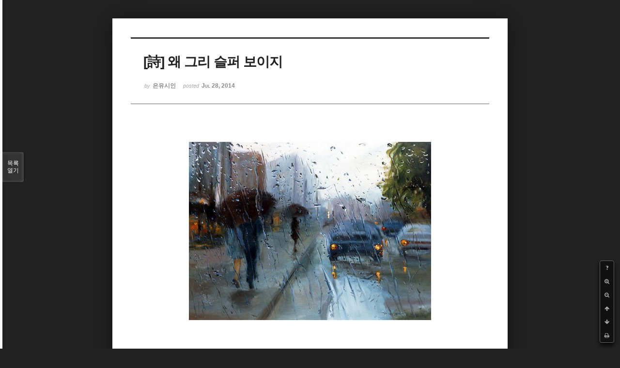

--- FILE ---
content_type: text/html; charset=UTF-8
request_url: http://bumdol72xe.dothome.co.kr/xe/index.php?mid=poemold&page=4&search_target=tag&search_keyword=%ED%98%9C%EC%84%B1&sort_index=title&order_type=asc&listStyle=viewer&document_srl=2250
body_size: 6825
content:
<!DOCTYPE html>
<html lang="ko">
<head>
<!-- META -->
<meta charset="utf-8">
<meta name="Generator" content="XpressEngine">
<meta http-equiv="X-UA-Compatible" content="IE=edge">
<!-- TITLE -->
<title>시&amp;시조 - [詩] 왜 그리 슬퍼 보이지</title>
<!-- CSS -->
<link rel="stylesheet" href="/xe/common/css/xe.min.css?20170130022911" />
<link rel="stylesheet" href="/xe/common/js/plugins/ui/jquery-ui.min.css?20170130022942" />
<link rel="stylesheet" href="https://maxcdn.bootstrapcdn.com/font-awesome/4.2.0/css/font-awesome.min.css" />
<link rel="stylesheet" href="/xe/modules/board/skins/sketchbook5/css/board.css?20170130111129" />
<!--[if lt IE 9]><link rel="stylesheet" href="/xe/modules/board/skins/sketchbook5/css/ie8.css?20170130111129" />
<![endif]--><link rel="stylesheet" href="/xe/modules/board/skins/sketchbook5/css/print.css?20170130111129" media="print" />
<link rel="stylesheet" href="/xe/modules/board/skins/sketchbook5/css/jquery.mCustomScrollbar.css?20170130111129" />
<link rel="stylesheet" href="/xe/modules/editor/styles/default/style.css?20170130023018" />
<!-- JS -->
<!--[if lt IE 9]><script src="/xe/common/js/jquery-1.x.min.js?20170130022911"></script>
<![endif]--><!--[if gte IE 9]><!--><script src="/xe/common/js/jquery.min.js?20170130022911"></script>
<!--<![endif]--><script src="/xe/common/js/x.min.js?20170130103037"></script>
<script src="/xe/common/js/xe.min.js?20170414184040"></script>
<script src="/xe/modules/board/tpl/js/board.min.js?20170130055150"></script>
<!-- RSS -->
<!-- ICON -->

<script>
						if(!captchaTargetAct) {var captchaTargetAct = [];}
						captchaTargetAct.push("procMemberInsert");
						</script>

<meta name="viewport" content="width=device-width, initial-scale=1, minimum-scale=1, maximum-scale=1, user-scalable=yes, target-densitydpi=medium-dpi" />
<style> .xe_content { font-size:12px; }</style>
<link rel="canonical" href="http://bumdol72xe.dothome.co.kr/xe/poemold/2250" />
<meta name="description" content="[詩] 왜 그리 슬퍼 보이지 - 은유시인 -                                                                 겨울비 흠뻑 젖는 줄 모르고                                                                 송두리째 던진 그대                                                                 젖은 머리칼                                                                 흐르는 빗물             ..." />
<meta property="og:locale" content="ko_KR" />
<meta property="og:type" content="article" />
<meta property="og:url" content="http://bumdol72xe.dothome.co.kr/xe/poemold/2250" />
<meta property="og:title" content="시&amp;amp;시조 - [詩] 왜 그리 슬퍼 보이지" />
<meta property="og:description" content="[詩] 왜 그리 슬퍼 보이지 - 은유시인 -                                                                 겨울비 흠뻑 젖는 줄 모르고                                                                 송두리째 던진 그대                                                                 젖은 머리칼                                                                 흐르는 빗물             ..." />
<meta property="article:published_time" content="2014-07-28T04:40:52+09:00" />
<meta property="article:modified_time" content="2017-08-07T10:56:06+09:00" />
<meta property="article:tag" content="월간" />
<meta property="article:tag" content="한국인" />
<meta property="article:tag" content="김영찬" />
<meta property="article:tag" content="은유시인" />
<meta property="article:tag" content="부산문학" />
<meta property="article:tag" content="등단" />
<meta property="article:tag" content="순수문학" />
<meta property="article:tag" content="종합문예지" />
<meta property="article:tag" content="노벨문학" />
<meta property="article:tag" content="인쇄정보신문" />
<meta property="article:tag" content="시인" />
<meta property="article:tag" content="수필가" />
<meta property="article:tag" content="소설가" />
<meta property="article:tag" content="등단문" />
<meta property="article:tag" content="우주" />
<meta property="article:tag" content="전쟁" />
<meta property="article:tag" content="공상과학" />
<meta property="article:tag" content="미래" />
<meta property="article:tag" content="첨단기지" />
<meta property="article:tag" content="혜성" />
<meta property="og:image" content="http://bumdol72xe.dothome.co.kr/xe/./files/attach/images/456/250/002/12f25443c06cdb7057d7d7878b156fce.jpg" />
<meta property="og:image:width" content="500" />
<meta property="og:image:height" content="368" />
<style data-id="bdCss">
.bd em,.bd .color{color:#333333;}
.bd .shadow{text-shadow:1px 1px 1px ;}
.bd .bolder{color:#333333;text-shadow:2px 2px 4px ;}
.bd .bg_color{background-color:#333333;}
.bd .bg_f_color{background-color:#333333;background:-webkit-linear-gradient(#FFF -50%,#333333 50%);background:linear-gradient(to bottom,#FFF -50%,#333333 50%);}
.bd .border_color{border-color:#333333;}
.bd .bx_shadow{box-shadow:0 0 2px ;}
.viewer_with.on:before{background-color:#333333;box-shadow:0 0 2px #333333;}
.bd_zine.zine li:first-child,.bd_tb_lst.common_notice tr:first-child td{margin-top:2px;border-top:1px solid #DDD}
.bd_zine .info b,.bd_zine .info a{color:;}
.bd_zine.card h3{color:#333333;}
</style>
<style>
body,input,textarea,select,button,table{font-family:;}
#viewer .rd_trb,#viewer #trackback{display:none}
</style><script>
//<![CDATA[
var current_url = "http://bumdol72xe.dothome.co.kr/xe/?mid=poemold&page=4&search_target=tag&search_keyword=%ED%98%9C%EC%84%B1&sort_index=title&order_type=asc&listStyle=viewer&document_srl=2250";
var request_uri = "http://bumdol72xe.dothome.co.kr/xe/";
var current_mid = "poemold";
var waiting_message = "서버에 요청 중입니다. 잠시만 기다려주세요.";
var ssl_actions = new Array();
var default_url = "http://bumdol72xe.dothome.co.kr/xe";
xe.current_lang = "ko";
xe.cmd_find = "찾기";
xe.cmd_cancel = "취소";
xe.cmd_confirm = "확인";
xe.msg_no_root = "루트는 선택 할 수 없습니다.";
xe.msg_no_shortcut = "바로가기는 선택 할 수 없습니다.";
xe.msg_select_menu = "대상 메뉴 선택";
//]]>
</script>
</head>
<body class="viewer_blk">
<!--#JSPLUGIN:ui--><script>//<![CDATA[
var lang_type = "ko";
var bdLogin = "로그인 하시겠습니까?@http://bumdol72xe.dothome.co.kr/xe/index.php?mid=poemold&page=4&search_target=tag&search_keyword=%ED%98%9C%EC%84%B1&sort_index=title&order_type=asc&listStyle=viewer&document_srl=2250&act=dispMemberLoginForm";
jQuery(function($){
	board('#bd_456_2250');
});
//]]></script>

<div id="viewer" class="white viewer_style rd_nav_blk">
	<div id="bd_456_2250" class="bd clear  " data-default_style="viewer" data-bdFilesType="" data-bdNavSide="N" style="max-width:px">
		<div id="rd_ie" class="ie8_only"><i class="tl"></i><i class="tc"></i><i class="tr"></i><i class="ml"></i><i class="mr"></i><i class="bl"></i><i class="bc"></i><i class="br"></i></div>
		<div class="rd rd_nav_style2 clear" style="padding:;" data-docSrl="2250">
	
	<div class="rd_hd clear" style="">
		
				
		<div class="blog v" style="text-align:;;">
			<div class="top_area ngeb np_18px" style="text-align:">
															</div>
			<h1 class="font ngeb" style=";-webkit-animation-name:rd_h1_v;-moz-animation-name:rd_h1_v;animation-name:rd_h1_v;">[詩] 왜 그리 슬퍼 보이지</h1>						<div class="btm_area ngeb np_18px" style="text-align:"> 
								<span><small>by </small><b>은유시인</b></span>				<span title="2014.07.28 04:40"><small>posted </small><b class="date">Jul 28, 2014</b></span>															</div>
		</div>		
				
				
				
				
				<div class="rd_nav_side">
			<div class="rd_nav img_tx fr m_btn_wrp">
		<div class="help bubble left m_no">
		<a class="text" href="#" onclick="jQuery(this).next().fadeToggle();return false;">?</a>
		<div class="wrp">
			<div class="speech">
				<h4>단축키</h4>
				<p><strong><i class="fa fa-long-arrow-left"></i><span class="blind">Prev</span></strong>이전 문서</p>
				<p><strong><i class="fa fa-long-arrow-right"></i><span class="blind">Next</span></strong>다음 문서</p>
				<p><strong>ESC</strong>닫기</p>			</div>
			<i class="bubble_edge"></i>
			<i class="ie8_only bl"></i><i class="ie8_only br"></i>
		</div>
	</div>	<a class="tg_btn2 bubble m_no" href="#" data-href=".bd_font_select" title="글꼴 선택"><strong>가</strong><i class="arrow down"></i></a>	<a class="font_plus bubble" href="#" title="크게"><i class="fa fa-search-plus"></i><b class="tx">크게</b></a>
	<a class="font_minus bubble" href="#" title="작게"><i class="fa fa-search-minus"></i><b class="tx">작게</b></a>
			<a class="back_to bubble m_no" href="#bd_456_2250" title="위로"><i class="fa fa-arrow-up"></i><b class="tx">위로</b></a>
	<a class="back_to bubble m_no" href="#rd_end_2250" title="(목록) 아래로"><i class="fa fa-arrow-down"></i><b class="tx">아래로</b></a>
	<a class="comment back_to bubble if_viewer m_no" href="#2250_comment" title="댓글로 가기"><i class="fa fa-comment"></i><b class="tx">댓글로 가기</b></a>
	<a class="print_doc bubble m_no this" href="http://bumdol72xe.dothome.co.kr/xe/index.php?mid=poemold&amp;page=4&amp;search_target=tag&amp;search_keyword=%ED%98%9C%EC%84%B1&amp;sort_index=title&amp;order_type=asc&amp;listStyle=viewer&amp;document_srl=2250" title="인쇄"><i class="fa fa-print"></i><b class="tx">인쇄</b></a>			</div>		</div>			</div>
	
		
	<div class="rd_body clear">
		
				
				
				<article><!--BeforeDocument(2250,496)--><div class="document_2250_496 xe_content"><div><br /></div><div><p style="padding:0px;color:rgb(62,70,74);font-family:gulim;line-height:19.200000762939453px;text-align:center;"><span style="font-size:12pt;color:rgb(0,0,0);"><img src="http://bumdol72xe.dothome.co.kr/xe/files/attach/images/456/250/002/12f25443c06cdb7057d7d7878b156fce.jpg" alt="kyc_20140728_10.jpg" width="500" height="368" style="" /></span></p>
<p><br /></p>
<p></p>
<span style="font-family:'맑은 고딕', 'Malgun Gothic', 'Segoe UI';">
</span><p><br /></p>
<span style="font-family:'맑은 고딕', 'Malgun Gothic', 'Segoe UI';">
</span><br /><p></p>
<span style="font-family:'맑은 고딕', 'Malgun Gothic', 'Segoe UI';">
</span><p style="padding:0px;color:rgb(62,70,74);font-family:gulim;line-height:19.200000762939453px;text-align:center;"><span style="font-size:12pt;color:rgb(0,0,0);"><br /></span></p>
<span style="font-family:'맑은 고딕', 'Malgun Gothic', 'Segoe UI';">
</span><p style="padding:0px;color:rgb(62,70,74);font-family:gulim;line-height:19.200000762939453px;text-align:center;"><span style="font-size:12pt;color:rgb(0,0,0);font-family:'맑은 고딕', 'Malgun Gothic', 'Segoe UI';">[詩]</span></p>
<span style="font-family:'맑은 고딕', 'Malgun Gothic', 'Segoe UI';">
</span><p style="padding:0px;color:rgb(62,70,74);font-family:gulim;line-height:19.200000762939453px;text-align:center;"><br /></p>
<span style="font-family:'맑은 고딕', 'Malgun Gothic', 'Segoe UI';">
</span><p style="padding:0px;color:rgb(62,70,74);font-family:gulim;line-height:19.200000762939453px;text-align:center;"><span style="font-size:12pt;color:rgb(0,0,0);"><strong><span style="font-size:24pt;color:rgb(152,0,0);font-family:'맑은 고딕', 'Malgun Gothic', 'Segoe UI';">왜 그리 슬퍼 보이지</span></strong></span></p>
<span style="font-family:'맑은 고딕', 'Malgun Gothic', 'Segoe UI';">
</span><p style="padding:0px;color:rgb(62,70,74);font-family:gulim;line-height:19.200000762939453px;text-align:center;"><br /></p>
<span style="font-family:'맑은 고딕', 'Malgun Gothic', 'Segoe UI';">
</span><p style="padding:0px;color:rgb(62,70,74);font-family:gulim;line-height:19.200000762939453px;text-align:center;"><span style="font-size:12pt;color:rgb(0,0,0);font-family:'맑은 고딕', 'Malgun Gothic', 'Segoe UI';">- 은유시인 -</span></p>
<span style="font-family:'맑은 고딕', 'Malgun Gothic', 'Segoe UI';">
</span><p style="padding:0px;color:rgb(62,70,74);font-family:gulim;line-height:19.200000762939453px;text-align:center;"><span style="font-size:12pt;color:rgb(0,0,0);"><br /></span></p>
<span style="font-family:'맑은 고딕', 'Malgun Gothic', 'Segoe UI';">
</span><p style="padding:0px;color:rgb(62,70,74);font-family:gulim;line-height:19.200000762939453px;"><br /></p>
<span style="font-family:'맑은 고딕', 'Malgun Gothic', 'Segoe UI';">
</span><p style="padding:0px;color:rgb(62,70,74);font-family:gulim;line-height:19.200000762939453px;"><br /></p>
<span style="font-family:'맑은 고딕', 'Malgun Gothic', 'Segoe UI';">
</span><p style="padding:0px;color:rgb(62,70,74);font-family:gulim;line-height:19.200000762939453px;"><br /></p>
<p style="padding:0px;color:rgb(62,70,74);font-family:gulim;line-height:19.200000762939453px;"><span style="color:rgb(0,0,0);line-height:19.2px;font-size:12pt;font-family:'맑은 고딕', 'Malgun Gothic', 'Segoe UI';">                       </span><span style="color:rgb(0,0,0);font-size:16px;line-height:25.6px;font-family:'맑은 고딕', 'Malgun Gothic', 'Segoe UI';"> </span><span style="color:rgb(0,0,0);font-size:16px;line-height:25.6px;font-family:'맑은 고딕', 'Malgun Gothic', 'Segoe UI';">                           </span><span style="color:rgb(0,0,0);font-size:16px;line-height:25.6px;font-family:'맑은 고딕', 'Malgun Gothic', 'Segoe UI';"> </span><span style="color:rgb(0,0,0);font-size:16px;line-height:25.6px;font-family:'맑은 고딕', 'Malgun Gothic', 'Segoe UI';">            </span><span style="color:rgb(0,0,0);font-size:12pt;line-height:1.6;font-family:'맑은 고딕', 'Malgun Gothic', 'Segoe UI';">겨울비 흠뻑 젖는 줄 모르고</span></p>
<p style="padding:0px;color:rgb(62,70,74);font-family:gulim;line-height:19.200000762939453px;"><span style="color:rgb(0,0,0);line-height:19.2px;font-size:12pt;font-family:'맑은 고딕', 'Malgun Gothic', 'Segoe UI';">                       </span><span style="color:rgb(0,0,0);font-size:16px;line-height:25.6px;font-family:'맑은 고딕', 'Malgun Gothic', 'Segoe UI';"> </span><span style="color:rgb(0,0,0);font-size:16px;line-height:25.6px;font-family:'맑은 고딕', 'Malgun Gothic', 'Segoe UI';">                           </span><span style="color:rgb(0,0,0);font-size:16px;line-height:25.6px;font-family:'맑은 고딕', 'Malgun Gothic', 'Segoe UI';"> </span><span style="color:rgb(0,0,0);font-size:16px;line-height:25.6px;font-family:'맑은 고딕', 'Malgun Gothic', 'Segoe UI';">            </span><span style="color:rgb(0,0,0);font-size:12pt;line-height:1.6;font-family:'맑은 고딕', 'Malgun Gothic', 'Segoe UI';">송두리째 던진 그대</span></p>
<span style="font-family:'맑은 고딕', 'Malgun Gothic', 'Segoe UI';">
</span><p style="padding:0px;color:rgb(62,70,74);font-family:gulim;line-height:19.200000762939453px;"><span style="font-size:12pt;color:rgb(0,0,0);font-family:'맑은 고딕', 'Malgun Gothic', 'Segoe UI';">                       </span><span style="color:rgb(0,0,0);font-size:16px;line-height:25.6000003814697px;font-family:'맑은 고딕', 'Malgun Gothic', 'Segoe UI';"> </span><span style="color:rgb(0,0,0);font-size:16px;line-height:25.6000003814697px;font-family:'맑은 고딕', 'Malgun Gothic', 'Segoe UI';">                           </span><span style="font-size:16px;line-height:25.6000003814697px;color:rgb(0,0,0);font-family:'맑은 고딕', 'Malgun Gothic', 'Segoe UI';"> </span><span style="font-size:16px;line-height:25.6000003814697px;color:rgb(0,0,0);font-family:'맑은 고딕', 'Malgun Gothic', 'Segoe UI';">            </span><span style="color:rgb(0,0,0);font-size:12pt;line-height:1.6;font-family:'맑은 고딕', 'Malgun Gothic', 'Segoe UI';">젖은 머리칼</span></p>
<p style="padding:0px;color:rgb(62,70,74);font-family:gulim;line-height:19.200000762939453px;"><span style="color:rgb(0,0,0);line-height:19.2px;font-size:12pt;font-family:'맑은 고딕', 'Malgun Gothic', 'Segoe UI';">                       </span><span style="color:rgb(0,0,0);font-size:16px;line-height:25.6px;font-family:'맑은 고딕', 'Malgun Gothic', 'Segoe UI';"> </span><span style="color:rgb(0,0,0);font-size:16px;line-height:25.6px;font-family:'맑은 고딕', 'Malgun Gothic', 'Segoe UI';">                           </span><span style="color:rgb(0,0,0);font-size:16px;line-height:25.6px;font-family:'맑은 고딕', 'Malgun Gothic', 'Segoe UI';"> </span><span style="color:rgb(0,0,0);font-size:16px;line-height:25.6px;font-family:'맑은 고딕', 'Malgun Gothic', 'Segoe UI';">            </span><span style="color:rgb(0,0,0);font-size:12pt;line-height:1.6;font-family:'맑은 고딕', 'Malgun Gothic', 'Segoe UI';">흐르는 빗물</span></p>
<p style="padding:0px;color:rgb(62,70,74);font-family:gulim;line-height:19.200000762939453px;"><span style="color:rgb(0,0,0);line-height:19.2px;font-size:12pt;font-family:'맑은 고딕', 'Malgun Gothic', 'Segoe UI';">                       </span><span style="color:rgb(0,0,0);font-size:16px;line-height:25.6px;font-family:'맑은 고딕', 'Malgun Gothic', 'Segoe UI';"> </span><span style="color:rgb(0,0,0);font-size:16px;line-height:25.6px;font-family:'맑은 고딕', 'Malgun Gothic', 'Segoe UI';">                           </span><span style="color:rgb(0,0,0);font-size:16px;line-height:25.6px;font-family:'맑은 고딕', 'Malgun Gothic', 'Segoe UI';"> </span><span style="color:rgb(0,0,0);font-size:16px;line-height:25.6px;font-family:'맑은 고딕', 'Malgun Gothic', 'Segoe UI';">            </span><span style="color:rgb(0,0,0);font-size:12pt;line-height:1.6;font-family:'맑은 고딕', 'Malgun Gothic', 'Segoe UI';">왜 그리 슬퍼 보이지</span></p>
<span style="font-family:'맑은 고딕', 'Malgun Gothic', 'Segoe UI';">
</span><p style="padding:0px;color:rgb(62,70,74);font-family:gulim;line-height:19.200000762939453px;"><br /></p>
<p style="padding:0px;color:rgb(62,70,74);font-family:gulim;line-height:19.200000762939453px;"><span style="color:rgb(0,0,0);line-height:19.2px;font-size:12pt;font-family:'맑은 고딕', 'Malgun Gothic', 'Segoe UI';">                       </span><span style="color:rgb(0,0,0);font-size:16px;line-height:25.6px;font-family:'맑은 고딕', 'Malgun Gothic', 'Segoe UI';"> </span><span style="color:rgb(0,0,0);font-size:16px;line-height:25.6px;font-family:'맑은 고딕', 'Malgun Gothic', 'Segoe UI';">                           </span><span style="color:rgb(0,0,0);font-size:16px;line-height:25.6px;font-family:'맑은 고딕', 'Malgun Gothic', 'Segoe UI';"> </span><span style="color:rgb(0,0,0);font-size:16px;line-height:25.6px;font-family:'맑은 고딕', 'Malgun Gothic', 'Segoe UI';">            </span><span style="color:rgb(0,0,0);font-size:12pt;line-height:1.6;font-family:'맑은 고딕', 'Malgun Gothic', 'Segoe UI';">차라리 그 겨울비 따스하다면</span></p>
<p style="padding:0px;color:rgb(62,70,74);font-family:gulim;line-height:19.200000762939453px;"><span style="color:rgb(0,0,0);line-height:19.2px;font-size:12pt;font-family:'맑은 고딕', 'Malgun Gothic', 'Segoe UI';">                       </span><span style="color:rgb(0,0,0);font-size:16px;line-height:25.6px;font-family:'맑은 고딕', 'Malgun Gothic', 'Segoe UI';"> </span><span style="color:rgb(0,0,0);font-size:16px;line-height:25.6px;font-family:'맑은 고딕', 'Malgun Gothic', 'Segoe UI';">                           </span><span style="color:rgb(0,0,0);font-size:16px;line-height:25.6px;font-family:'맑은 고딕', 'Malgun Gothic', 'Segoe UI';"> </span><span style="color:rgb(0,0,0);font-size:16px;line-height:25.6px;font-family:'맑은 고딕', 'Malgun Gothic', 'Segoe UI';">            </span><span style="color:rgb(0,0,0);font-size:12pt;line-height:1.6;font-family:'맑은 고딕', 'Malgun Gothic', 'Segoe UI';">그대 얼굴 </span></p>
<p style="padding:0px;color:rgb(62,70,74);font-family:gulim;line-height:19.200000762939453px;"><span style="color:rgb(0,0,0);line-height:19.2px;font-size:12pt;font-family:'맑은 고딕', 'Malgun Gothic', 'Segoe UI';">                       </span><span style="color:rgb(0,0,0);font-size:16px;line-height:25.6px;font-family:'맑은 고딕', 'Malgun Gothic', 'Segoe UI';"> </span><span style="color:rgb(0,0,0);font-size:16px;line-height:25.6px;font-family:'맑은 고딕', 'Malgun Gothic', 'Segoe UI';">                           </span><span style="color:rgb(0,0,0);font-size:16px;line-height:25.6px;font-family:'맑은 고딕', 'Malgun Gothic', 'Segoe UI';"> </span><span style="color:rgb(0,0,0);font-size:16px;line-height:25.6px;font-family:'맑은 고딕', 'Malgun Gothic', 'Segoe UI';">            </span><span style="color:rgb(0,0,0);font-size:12pt;line-height:1.6;font-family:'맑은 고딕', 'Malgun Gothic', 'Segoe UI';">그대 두 뺨 </span></p>
<p style="padding:0px;color:rgb(62,70,74);font-family:gulim;line-height:19.200000762939453px;"><span style="color:rgb(0,0,0);line-height:19.2px;font-size:12pt;font-family:'맑은 고딕', 'Malgun Gothic', 'Segoe UI';">                       </span><span style="color:rgb(0,0,0);font-size:16px;line-height:25.6px;font-family:'맑은 고딕', 'Malgun Gothic', 'Segoe UI';"> </span><span style="color:rgb(0,0,0);font-size:16px;line-height:25.6px;font-family:'맑은 고딕', 'Malgun Gothic', 'Segoe UI';">                           </span><span style="color:rgb(0,0,0);font-size:16px;line-height:25.6px;font-family:'맑은 고딕', 'Malgun Gothic', 'Segoe UI';"> </span><span style="color:rgb(0,0,0);font-size:16px;line-height:25.6px;font-family:'맑은 고딕', 'Malgun Gothic', 'Segoe UI';">            </span><span style="color:rgb(0,0,0);font-size:12pt;line-height:1.6;font-family:'맑은 고딕', 'Malgun Gothic', 'Segoe UI';">타고 흐르는 그 빗물</span></p>
<p style="padding:0px;color:rgb(62,70,74);font-family:gulim;line-height:19.200000762939453px;"><span style="color:rgb(0,0,0);line-height:19.2px;font-size:12pt;font-family:'맑은 고딕', 'Malgun Gothic', 'Segoe UI';">                       </span><span style="color:rgb(0,0,0);font-size:16px;line-height:25.6px;font-family:'맑은 고딕', 'Malgun Gothic', 'Segoe UI';"> </span><span style="color:rgb(0,0,0);font-size:16px;line-height:25.6px;font-family:'맑은 고딕', 'Malgun Gothic', 'Segoe UI';">                           </span><span style="color:rgb(0,0,0);font-size:16px;line-height:25.6px;font-family:'맑은 고딕', 'Malgun Gothic', 'Segoe UI';"> </span><span style="color:rgb(0,0,0);font-size:16px;line-height:25.6px;font-family:'맑은 고딕', 'Malgun Gothic', 'Segoe UI';">            </span><span style="color:rgb(0,0,0);font-size:12pt;line-height:1.6;font-family:'맑은 고딕', 'Malgun Gothic', 'Segoe UI';">왜 그리 슬퍼 보이지</span></p>
<span style="font-family:'맑은 고딕', 'Malgun Gothic', 'Segoe UI';">
</span><p style="padding:0px;color:rgb(62,70,74);font-family:gulim;line-height:19.200000762939453px;"><br /></p>
<p style="padding:0px;color:rgb(62,70,74);font-family:gulim;line-height:19.200000762939453px;"><span style="color:rgb(0,0,0);line-height:19.2px;font-size:12pt;font-family:'맑은 고딕', 'Malgun Gothic', 'Segoe UI';">                       </span><span style="color:rgb(0,0,0);font-size:16px;line-height:25.6px;font-family:'맑은 고딕', 'Malgun Gothic', 'Segoe UI';"> </span><span style="color:rgb(0,0,0);font-size:16px;line-height:25.6px;font-family:'맑은 고딕', 'Malgun Gothic', 'Segoe UI';">                           </span><span style="color:rgb(0,0,0);font-size:16px;line-height:25.6px;font-family:'맑은 고딕', 'Malgun Gothic', 'Segoe UI';"> </span><span style="color:rgb(0,0,0);font-size:16px;line-height:25.6px;font-family:'맑은 고딕', 'Malgun Gothic', 'Segoe UI';">            </span><span style="color:rgb(0,0,0);font-size:12pt;line-height:1.6;font-family:'맑은 고딕', 'Malgun Gothic', 'Segoe UI';">창백한 얼굴 새파래진 입술</span></p>
<p style="padding:0px;color:rgb(62,70,74);font-family:gulim;line-height:19.200000762939453px;"><span style="color:rgb(0,0,0);line-height:19.2px;font-size:12pt;font-family:'맑은 고딕', 'Malgun Gothic', 'Segoe UI';">                       </span><span style="color:rgb(0,0,0);font-size:16px;line-height:25.6px;font-family:'맑은 고딕', 'Malgun Gothic', 'Segoe UI';"> </span><span style="color:rgb(0,0,0);font-size:16px;line-height:25.6px;font-family:'맑은 고딕', 'Malgun Gothic', 'Segoe UI';">                           </span><span style="color:rgb(0,0,0);font-size:16px;line-height:25.6px;font-family:'맑은 고딕', 'Malgun Gothic', 'Segoe UI';"> </span><span style="color:rgb(0,0,0);font-size:16px;line-height:25.6px;font-family:'맑은 고딕', 'Malgun Gothic', 'Segoe UI';">            </span><span style="color:rgb(0,0,0);font-size:12pt;line-height:1.6;font-family:'맑은 고딕', 'Malgun Gothic', 'Segoe UI';">다가서지 못할수록</span></p>
<p style="padding:0px;color:rgb(62,70,74);font-family:gulim;line-height:19.200000762939453px;"><span style="color:rgb(0,0,0);line-height:19.2px;font-size:12pt;font-family:'맑은 고딕', 'Malgun Gothic', 'Segoe UI';">                       </span><span style="color:rgb(0,0,0);font-size:16px;line-height:25.6px;font-family:'맑은 고딕', 'Malgun Gothic', 'Segoe UI';"> </span><span style="color:rgb(0,0,0);font-size:16px;line-height:25.6px;font-family:'맑은 고딕', 'Malgun Gothic', 'Segoe UI';">                           </span><span style="color:rgb(0,0,0);font-size:16px;line-height:25.6px;font-family:'맑은 고딕', 'Malgun Gothic', 'Segoe UI';"> </span><span style="color:rgb(0,0,0);font-size:16px;line-height:25.6px;font-family:'맑은 고딕', 'Malgun Gothic', 'Segoe UI';">            </span><span style="color:rgb(0,0,0);font-size:12pt;line-height:1.6;font-family:'맑은 고딕', 'Malgun Gothic', 'Segoe UI';">안타깝기만 한데</span></p>
<p style="padding:0px;color:rgb(62,70,74);font-family:gulim;line-height:19.200000762939453px;"><span style="color:rgb(0,0,0);line-height:19.2px;font-size:12pt;font-family:'맑은 고딕', 'Malgun Gothic', 'Segoe UI';">                       </span><span style="color:rgb(0,0,0);font-size:16px;line-height:25.6px;font-family:'맑은 고딕', 'Malgun Gothic', 'Segoe UI';"> </span><span style="color:rgb(0,0,0);font-size:16px;line-height:25.6px;font-family:'맑은 고딕', 'Malgun Gothic', 'Segoe UI';">                           </span><span style="color:rgb(0,0,0);font-size:16px;line-height:25.6px;font-family:'맑은 고딕', 'Malgun Gothic', 'Segoe UI';"> </span><span style="color:rgb(0,0,0);font-size:16px;line-height:25.6px;font-family:'맑은 고딕', 'Malgun Gothic', 'Segoe UI';">            </span><span style="color:rgb(0,0,0);font-size:12pt;line-height:1.6;font-family:'맑은 고딕', 'Malgun Gothic', 'Segoe UI';">공허하게 치뜬 동공</span></p>
<p style="padding:0px;color:rgb(62,70,74);font-family:gulim;line-height:19.200000762939453px;"><span style="color:rgb(0,0,0);line-height:19.2px;font-size:12pt;font-family:'맑은 고딕', 'Malgun Gothic', 'Segoe UI';">                       </span><span style="color:rgb(0,0,0);font-size:16px;line-height:25.6px;font-family:'맑은 고딕', 'Malgun Gothic', 'Segoe UI';"> </span><span style="color:rgb(0,0,0);font-size:16px;line-height:25.6px;font-family:'맑은 고딕', 'Malgun Gothic', 'Segoe UI';">                           </span><span style="color:rgb(0,0,0);font-size:16px;line-height:25.6px;font-family:'맑은 고딕', 'Malgun Gothic', 'Segoe UI';"> </span><span style="color:rgb(0,0,0);font-size:16px;line-height:25.6px;font-family:'맑은 고딕', 'Malgun Gothic', 'Segoe UI';">            </span><span style="color:rgb(0,0,0);font-size:12pt;line-height:1.6;font-family:'맑은 고딕', 'Malgun Gothic', 'Segoe UI';">왜 그리 슬퍼 보이지</span></p>
<span style="font-family:'맑은 고딕', 'Malgun Gothic', 'Segoe UI';">
</span><p style="padding:0px;color:rgb(62,70,74);font-family:gulim;line-height:19.200000762939453px;"><br /></p>
<p style="padding:0px;color:rgb(62,70,74);font-family:gulim;line-height:19.200000762939453px;"><span style="color:rgb(0,0,0);line-height:19.2px;font-size:12pt;font-family:'맑은 고딕', 'Malgun Gothic', 'Segoe UI';">                       </span><span style="color:rgb(0,0,0);font-size:16px;line-height:25.6px;font-family:'맑은 고딕', 'Malgun Gothic', 'Segoe UI';"> </span><span style="color:rgb(0,0,0);font-size:16px;line-height:25.6px;font-family:'맑은 고딕', 'Malgun Gothic', 'Segoe UI';">                           </span><span style="color:rgb(0,0,0);font-size:16px;line-height:25.6px;font-family:'맑은 고딕', 'Malgun Gothic', 'Segoe UI';"> </span><span style="color:rgb(0,0,0);font-size:16px;line-height:25.6px;font-family:'맑은 고딕', 'Malgun Gothic', 'Segoe UI';">            </span><span style="color:rgb(0,0,0);font-size:12pt;font-family:'맑은 고딕', 'Malgun Gothic', 'Segoe UI';">퍼붓는 겨울비 흠뻑 젖은 그대 옷</span></p>
<p style="padding:0px;color:rgb(62,70,74);font-family:gulim;line-height:19.200000762939453px;"><span style="color:rgb(0,0,0);line-height:19.2px;font-size:12pt;font-family:'맑은 고딕', 'Malgun Gothic', 'Segoe UI';">                       </span><span style="color:rgb(0,0,0);font-size:16px;line-height:25.6px;font-family:'맑은 고딕', 'Malgun Gothic', 'Segoe UI';"> </span><span style="color:rgb(0,0,0);font-size:16px;line-height:25.6px;font-family:'맑은 고딕', 'Malgun Gothic', 'Segoe UI';">                           </span><span style="color:rgb(0,0,0);font-size:16px;line-height:25.6px;font-family:'맑은 고딕', 'Malgun Gothic', 'Segoe UI';"> </span><span style="color:rgb(0,0,0);font-size:16px;line-height:25.6px;font-family:'맑은 고딕', 'Malgun Gothic', 'Segoe UI';">            </span><span style="color:rgb(0,0,0);font-size:12pt;line-height:1.6;font-family:'맑은 고딕', 'Malgun Gothic', 'Segoe UI';">겹겹이 고통인양</span></p>
<p style="padding:0px;color:rgb(62,70,74);font-family:gulim;line-height:19.200000762939453px;"><span style="color:rgb(0,0,0);line-height:19.2px;font-size:12pt;font-family:'맑은 고딕', 'Malgun Gothic', 'Segoe UI';">                       </span><span style="color:rgb(0,0,0);font-size:16px;line-height:25.6px;font-family:'맑은 고딕', 'Malgun Gothic', 'Segoe UI';"> </span><span style="color:rgb(0,0,0);font-size:16px;line-height:25.6px;font-family:'맑은 고딕', 'Malgun Gothic', 'Segoe UI';">                           </span><span style="color:rgb(0,0,0);font-size:16px;line-height:25.6px;font-family:'맑은 고딕', 'Malgun Gothic', 'Segoe UI';"> </span><span style="color:rgb(0,0,0);font-size:16px;line-height:25.6px;font-family:'맑은 고딕', 'Malgun Gothic', 'Segoe UI';">            </span><span style="color:rgb(0,0,0);font-size:12pt;line-height:1.6;font-family:'맑은 고딕', 'Malgun Gothic', 'Segoe UI';">방울 짓는 눈물인양</span></p>
<p style="padding:0px;color:rgb(62,70,74);font-family:gulim;line-height:19.200000762939453px;"><span style="color:rgb(0,0,0);line-height:19.2px;font-size:12pt;font-family:'맑은 고딕', 'Malgun Gothic', 'Segoe UI';">                       </span><span style="color:rgb(0,0,0);font-size:16px;line-height:25.6px;font-family:'맑은 고딕', 'Malgun Gothic', 'Segoe UI';"> </span><span style="color:rgb(0,0,0);font-size:16px;line-height:25.6px;font-family:'맑은 고딕', 'Malgun Gothic', 'Segoe UI';">                           </span><span style="color:rgb(0,0,0);font-size:16px;line-height:25.6px;font-family:'맑은 고딕', 'Malgun Gothic', 'Segoe UI';"> </span><span style="color:rgb(0,0,0);font-size:16px;line-height:25.6px;font-family:'맑은 고딕', 'Malgun Gothic', 'Segoe UI';">            </span><span style="color:rgb(0,0,0);font-size:12pt;line-height:1.6;font-family:'맑은 고딕', 'Malgun Gothic', 'Segoe UI';">회색빛 하늘이</span></p>
<p style="padding:0px;color:rgb(62,70,74);font-family:gulim;line-height:19.200000762939453px;"><span style="color:rgb(0,0,0);line-height:19.2px;font-size:12pt;font-family:'맑은 고딕', 'Malgun Gothic', 'Segoe UI';">                       </span><span style="color:rgb(0,0,0);font-size:16px;line-height:25.6px;font-family:'맑은 고딕', 'Malgun Gothic', 'Segoe UI';"> </span><span style="color:rgb(0,0,0);font-size:16px;line-height:25.6px;font-family:'맑은 고딕', 'Malgun Gothic', 'Segoe UI';">                           </span><span style="color:rgb(0,0,0);font-size:16px;line-height:25.6px;font-family:'맑은 고딕', 'Malgun Gothic', 'Segoe UI';"> </span><span style="color:rgb(0,0,0);font-size:16px;line-height:25.6px;font-family:'맑은 고딕', 'Malgun Gothic', 'Segoe UI';">            </span><span style="color:rgb(0,0,0);font-size:12pt;line-height:1.6;font-family:'맑은 고딕', 'Malgun Gothic', 'Segoe UI';">왜 그리 슬퍼 보이지.</span></p>
<span style="font-family:'맑은 고딕', 'Malgun Gothic', 'Segoe UI';">
</span><p style="padding:0px;color:rgb(62,70,74);font-family:gulim;line-height:19.200000762939453px;"><br /></p>
<span style="font-family:'맑은 고딕', 'Malgun Gothic', 'Segoe UI';">
</span><p style="padding:0px;color:rgb(62,70,74);font-family:gulim;line-height:19.200000762939453px;"><br /></p>
<span style="font-family:'맑은 고딕', 'Malgun Gothic', 'Segoe UI';">
</span><p style="padding:0px;color:rgb(62,70,74);font-family:gulim;line-height:19.200000762939453px;"><br /></p>
<span style="font-family:'맑은 고딕', 'Malgun Gothic', 'Segoe UI';">
</span><p style="padding:0px;color:rgb(62,70,74);font-family:gulim;line-height:19.200000762939453px;"><br /></p>
<span style="font-family:'맑은 고딕', 'Malgun Gothic', 'Segoe UI';">
</span><p style="padding:0px;color:rgb(62,70,74);font-family:gulim;line-height:19.200000762939453px;text-align:center;"><span style="font-size:12pt;color:rgb(0,0,0);"><span style="color:rgb(140,140,140);font-family:'맑은 고딕', 'Malgun Gothic', 'Segoe UI';">﻿</span><span style="color:rgb(140,140,140);font-family:'맑은 고딕', 'Malgun Gothic', 'Segoe UI';">2002/01/15</span><span style="color:rgb(140,140,140);font-family:'맑은 고딕', 'Malgun Gothic', 'Segoe UI';">﻿</span></span></p>
<span style="font-family:'맑은 고딕', 'Malgun Gothic', 'Segoe UI';">
</span><p style="padding:0px;color:rgb(62,70,74);font-family:gulim;line-height:19.200000762939453px;text-align:center;"><span style="font-size:12pt;color:rgb(0,0,0);"><span style="color:rgb(140,140,140);"><br /></span></span></p>
<span style="font-family:'맑은 고딕', 'Malgun Gothic', 'Segoe UI';">
</span><p style="padding:0px;color:rgb(62,70,74);font-family:gulim;line-height:19.200000762939453px;text-align:center;"><span style="font-size:12pt;color:rgb(0,0,0);"><span style="color:rgb(140,140,140);"><br /></span></span></p>
<span style="font-family:'맑은 고딕', 'Malgun Gothic', 'Segoe UI';">
</span><div style="color:rgb(62,70,74);font-family:gulim;line-height:19.200000762939453px;"><br /></div></div></div><!--AfterDocument(2250,496)--></article>
				
				<div class="rd_t_f rd_tag css3pie clear">
			<div class="bg_f_color border_color">TAG &bull;</div>
			<ul>
												<li><a href="http://bumdol72xe.dothome.co.kr/xe/index.php?mid=poemold&amp;page=4&amp;search_target=tag&amp;search_keyword=%EC%9B%94%EA%B0%84&amp;sort_index=title&amp;order_type=asc&amp;listStyle=viewer">월간</a><span class="comma">,</span></li>
												<li><a href="http://bumdol72xe.dothome.co.kr/xe/index.php?mid=poemold&amp;page=4&amp;search_target=tag&amp;search_keyword=%ED%95%9C%EA%B5%AD%EC%9D%B8&amp;sort_index=title&amp;order_type=asc&amp;listStyle=viewer">한국인</a><span class="comma">,</span></li>
												<li><a href="http://bumdol72xe.dothome.co.kr/xe/index.php?mid=poemold&amp;page=4&amp;search_target=tag&amp;search_keyword=%EA%B9%80%EC%98%81%EC%B0%AC&amp;sort_index=title&amp;order_type=asc&amp;listStyle=viewer">김영찬</a><span class="comma">,</span></li>
												<li><a href="http://bumdol72xe.dothome.co.kr/xe/index.php?mid=poemold&amp;page=4&amp;search_target=tag&amp;search_keyword=%EC%9D%80%EC%9C%A0%EC%8B%9C%EC%9D%B8&amp;sort_index=title&amp;order_type=asc&amp;listStyle=viewer">은유시인</a><span class="comma">,</span></li>
												<li><a href="http://bumdol72xe.dothome.co.kr/xe/index.php?mid=poemold&amp;page=4&amp;search_target=tag&amp;search_keyword=%EB%B6%80%EC%82%B0%EB%AC%B8%ED%95%99&amp;sort_index=title&amp;order_type=asc&amp;listStyle=viewer">부산문학</a><span class="comma">,</span></li>
												<li><a href="http://bumdol72xe.dothome.co.kr/xe/index.php?mid=poemold&amp;page=4&amp;search_target=tag&amp;search_keyword=%EB%93%B1%EB%8B%A8&amp;sort_index=title&amp;order_type=asc&amp;listStyle=viewer">등단</a><span class="comma">,</span></li>
												<li><a href="http://bumdol72xe.dothome.co.kr/xe/index.php?mid=poemold&amp;page=4&amp;search_target=tag&amp;search_keyword=%EC%88%9C%EC%88%98%EB%AC%B8%ED%95%99&amp;sort_index=title&amp;order_type=asc&amp;listStyle=viewer">순수문학</a><span class="comma">,</span></li>
												<li><a href="http://bumdol72xe.dothome.co.kr/xe/index.php?mid=poemold&amp;page=4&amp;search_target=tag&amp;search_keyword=%EC%A2%85%ED%95%A9%EB%AC%B8%EC%98%88%EC%A7%80&amp;sort_index=title&amp;order_type=asc&amp;listStyle=viewer">종합문예지</a><span class="comma">,</span></li>
												<li><a href="http://bumdol72xe.dothome.co.kr/xe/index.php?mid=poemold&amp;page=4&amp;search_target=tag&amp;search_keyword=%EB%85%B8%EB%B2%A8%EB%AC%B8%ED%95%99&amp;sort_index=title&amp;order_type=asc&amp;listStyle=viewer">노벨문학</a><span class="comma">,</span></li>
												<li><a href="http://bumdol72xe.dothome.co.kr/xe/index.php?mid=poemold&amp;page=4&amp;search_target=tag&amp;search_keyword=%EC%9D%B8%EC%87%84%EC%A0%95%EB%B3%B4%EC%8B%A0%EB%AC%B8&amp;sort_index=title&amp;order_type=asc&amp;listStyle=viewer">인쇄정보신문</a><span class="comma">,</span></li>
												<li><a href="http://bumdol72xe.dothome.co.kr/xe/index.php?mid=poemold&amp;page=4&amp;search_target=tag&amp;search_keyword=%EC%8B%9C%EC%9D%B8&amp;sort_index=title&amp;order_type=asc&amp;listStyle=viewer">시인</a><span class="comma">,</span></li>
												<li><a href="http://bumdol72xe.dothome.co.kr/xe/index.php?mid=poemold&amp;page=4&amp;search_target=tag&amp;search_keyword=%EC%88%98%ED%95%84%EA%B0%80&amp;sort_index=title&amp;order_type=asc&amp;listStyle=viewer">수필가</a><span class="comma">,</span></li>
												<li><a href="http://bumdol72xe.dothome.co.kr/xe/index.php?mid=poemold&amp;page=4&amp;search_target=tag&amp;search_keyword=%EC%86%8C%EC%84%A4%EA%B0%80&amp;sort_index=title&amp;order_type=asc&amp;listStyle=viewer">소설가</a><span class="comma">,</span></li>
												<li><a href="http://bumdol72xe.dothome.co.kr/xe/index.php?mid=poemold&amp;page=4&amp;search_target=tag&amp;search_keyword=%EB%93%B1%EB%8B%A8%EB%AC%B8&amp;sort_index=title&amp;order_type=asc&amp;listStyle=viewer">등단문</a><span class="comma">,</span></li>
												<li><a href="http://bumdol72xe.dothome.co.kr/xe/index.php?mid=poemold&amp;page=4&amp;search_target=tag&amp;search_keyword=%EC%9A%B0%EC%A3%BC&amp;sort_index=title&amp;order_type=asc&amp;listStyle=viewer">우주</a><span class="comma">,</span></li>
												<li><a href="http://bumdol72xe.dothome.co.kr/xe/index.php?mid=poemold&amp;page=4&amp;search_target=tag&amp;search_keyword=%EC%A0%84%EC%9F%81&amp;sort_index=title&amp;order_type=asc&amp;listStyle=viewer">전쟁</a><span class="comma">,</span></li>
												<li><a href="http://bumdol72xe.dothome.co.kr/xe/index.php?mid=poemold&amp;page=4&amp;search_target=tag&amp;search_keyword=%EA%B3%B5%EC%83%81%EA%B3%BC%ED%95%99&amp;sort_index=title&amp;order_type=asc&amp;listStyle=viewer">공상과학</a><span class="comma">,</span></li>
												<li><a href="http://bumdol72xe.dothome.co.kr/xe/index.php?mid=poemold&amp;page=4&amp;search_target=tag&amp;search_keyword=%EB%AF%B8%EB%9E%98&amp;sort_index=title&amp;order_type=asc&amp;listStyle=viewer">미래</a><span class="comma">,</span></li>
												<li><a href="http://bumdol72xe.dothome.co.kr/xe/index.php?mid=poemold&amp;page=4&amp;search_target=tag&amp;search_keyword=%EC%B2%A8%EB%8B%A8%EA%B8%B0%EC%A7%80&amp;sort_index=title&amp;order_type=asc&amp;listStyle=viewer">첨단기지</a><span class="comma">,</span></li>
												<li><a href="http://bumdol72xe.dothome.co.kr/xe/index.php?mid=poemold&amp;page=4&amp;search_target=tag&amp;search_keyword=%ED%98%9C%EC%84%B1&amp;sort_index=title&amp;order_type=asc&amp;listStyle=viewer">혜성</a><span class="comma">,</span></li>
							</ul>
		</div>	</div>
	
	<div class="rd_ft">
		
		<div class="rd_sign clear">
			<h4><em class="fa fa-info-circle bd_info_icon"></em> Who's <em>은유시인</em></h4>
			<img class="img fl" src="http://bumdol72xe.dothome.co.kr/xe/files/member_extra_info/profile_image/496/496.jpg?20170130022943" alt="profile" />						<div class="get_sign"><p><span style="font-size:16px;color:rgb(0,117,200);">대한민국에도 노벨문학상 수상자가 나올 그 날만을 위해...</span></p></div>		</div>		
		<div class="bd_prev_next clear">
					</div>		
				
						
				
		<div class="rd_ft_nav clear">
						
						
						<div class="rd_nav img_tx fr m_btn_wrp">
				<a class="back_to bubble m_no" href="#bd_456_2250" title="위로"><i class="fa fa-arrow-up"></i><b class="tx">위로</b></a>
	<a class="back_to bubble m_no" href="#rd_end_2250" title="(목록) 아래로"><i class="fa fa-arrow-down"></i><b class="tx">아래로</b></a>
	<a class="comment back_to bubble if_viewer m_no" href="#2250_comment" title="댓글로 가기"><i class="fa fa-comment"></i><b class="tx">댓글로 가기</b></a>
	<a class="print_doc bubble m_no this" href="http://bumdol72xe.dothome.co.kr/xe/index.php?mid=poemold&amp;page=4&amp;search_target=tag&amp;search_keyword=%ED%98%9C%EC%84%B1&amp;sort_index=title&amp;order_type=asc&amp;listStyle=viewer&amp;document_srl=2250" title="인쇄"><i class="fa fa-print"></i><b class="tx">인쇄</b></a>			</div>					</div>
	</div>
	
		
	</div>
<hr id="rd_end_2250" class="rd_end clear" />		<div id="viewer_lst" class="">
			<button type="button" id="viewer_lst_tg" class="ngeb bg_color">목록<br /><span class="tx_open">열기</span><span class="tx_close">닫기</span></button>
			<h3 class="ui_font">Articles</h3>
			<div id="viewer_lst_scroll">
				<ul>
					<li>
						<a class="clear" href="http://bumdol72xe.dothome.co.kr/xe/index.php?mid=poemold&amp;page=4&amp;search_target=tag&amp;search_keyword=%ED%98%9C%EC%84%B1&amp;sort_index=title&amp;order_type=asc&amp;listStyle=viewer&amp;document_srl=26300">
							<span class="tmb"><img src="http://bumdol72xe.dothome.co.kr/xe/files/thumbnails/300/026/90x90.crop.jpg" alt="" /></span>							<span class="tl">[詩] 길</span>
							<span class="meta"><strong>은유시인</strong>2015.12.16 11:54</span>
						</a>
					</li><li>
						<a class="clear" href="http://bumdol72xe.dothome.co.kr/xe/index.php?mid=poemold&amp;page=4&amp;search_target=tag&amp;search_keyword=%ED%98%9C%EC%84%B1&amp;sort_index=title&amp;order_type=asc&amp;listStyle=viewer&amp;document_srl=25993">
							<span class="tmb"><img src="http://bumdol72xe.dothome.co.kr/xe/files/thumbnails/993/025/90x90.crop.jpg" alt="" /></span>							<span class="tl">[詩] 깊은 밤</span>
							<span class="meta"><strong>korean</strong>2015.12.11 14:18</span>
						</a>
					</li><li>
						<a class="clear" href="http://bumdol72xe.dothome.co.kr/xe/index.php?mid=poemold&amp;page=4&amp;search_target=tag&amp;search_keyword=%ED%98%9C%EC%84%B1&amp;sort_index=title&amp;order_type=asc&amp;listStyle=viewer&amp;document_srl=26455">
							<span class="tmb"><img src="http://bumdol72xe.dothome.co.kr/xe/files/thumbnails/455/026/90x90.crop.jpg" alt="" /></span>							<span class="tl">[詩] 꽃보다 더 아름다운 것이 사랑이거늘</span>
							<span class="meta"><strong>은유시인</strong>2015.12.18 14:47</span>
						</a>
					</li><li>
						<a class="clear" href="http://bumdol72xe.dothome.co.kr/xe/index.php?mid=poemold&amp;page=4&amp;search_target=tag&amp;search_keyword=%ED%98%9C%EC%84%B1&amp;sort_index=title&amp;order_type=asc&amp;listStyle=viewer&amp;document_srl=26460">
							<span class="tmb"><img src="http://bumdol72xe.dothome.co.kr/xe/files/thumbnails/460/026/90x90.crop.jpg" alt="" /></span>							<span class="tl">[詩] 나는 오늘도 전쟁터로 나간다</span>
							<span class="meta"><strong>은유시인</strong>2015.12.18 14:55</span>
						</a>
					</li><li>
						<a class="clear" href="http://bumdol72xe.dothome.co.kr/xe/index.php?mid=poemold&amp;page=4&amp;search_target=tag&amp;search_keyword=%ED%98%9C%EC%84%B1&amp;sort_index=title&amp;order_type=asc&amp;listStyle=viewer&amp;document_srl=2238">
							<span class="tmb"><img src="http://bumdol72xe.dothome.co.kr/xe/files/thumbnails/238/002/90x90.crop.jpg" alt="" /></span>							<span class="tl">[詩] 나를 가장 약하게 하는 것</span>
							<span class="meta"><strong>은유시인</strong>2014.07.28 04:01</span>
						</a>
					</li><li>
						<a class="clear" href="http://bumdol72xe.dothome.co.kr/xe/index.php?mid=poemold&amp;page=4&amp;search_target=tag&amp;search_keyword=%ED%98%9C%EC%84%B1&amp;sort_index=title&amp;order_type=asc&amp;listStyle=viewer&amp;document_srl=2293">
							<span class="tmb"><img src="http://bumdol72xe.dothome.co.kr/xe/files/thumbnails/293/002/90x90.crop.jpg" alt="" /></span>							<span class="tl">[詩] 나에게 있어 시(詩)를 쓴다는 것은</span>
							<span class="meta"><strong>은유시인</strong>2014.07.28 22:18</span>
						</a>
					</li><li>
						<a class="clear" href="http://bumdol72xe.dothome.co.kr/xe/index.php?mid=poemold&amp;page=4&amp;search_target=tag&amp;search_keyword=%ED%98%9C%EC%84%B1&amp;sort_index=title&amp;order_type=asc&amp;listStyle=viewer&amp;document_srl=26606">
							<span class="tmb"><img src="http://bumdol72xe.dothome.co.kr/xe/files/thumbnails/606/026/90x90.crop.jpg" alt="" /></span>							<span class="tl">[詩] 낙엽해방구<b>2</b></span>
							<span class="meta"><strong>은유시인</strong>2015.12.19 18:13</span>
						</a>
					</li><li>
						<a class="clear" href="http://bumdol72xe.dothome.co.kr/xe/index.php?mid=poemold&amp;page=4&amp;search_target=tag&amp;search_keyword=%ED%98%9C%EC%84%B1&amp;sort_index=title&amp;order_type=asc&amp;listStyle=viewer&amp;document_srl=2241">
							<span class="tmb"><img src="http://bumdol72xe.dothome.co.kr/xe/files/thumbnails/241/002/90x90.crop.jpg" alt="" /></span>							<span class="tl">[詩] 내가 아닌 나</span>
							<span class="meta"><strong>은유시인</strong>2014.07.28 04:12</span>
						</a>
					</li><li>
						<a class="clear" href="http://bumdol72xe.dothome.co.kr/xe/index.php?mid=poemold&amp;page=4&amp;search_target=tag&amp;search_keyword=%ED%98%9C%EC%84%B1&amp;sort_index=title&amp;order_type=asc&amp;listStyle=viewer&amp;document_srl=26124">
							<span class="tmb"><img src="http://bumdol72xe.dothome.co.kr/xe/files/thumbnails/124/026/90x90.crop.jpg" alt="" /></span>							<span class="tl">[詩] 너 여(汝) 보배 진(珍)</span>
							<span class="meta"><strong>은유시인</strong>2015.12.14 19:28</span>
						</a>
					</li><li>
						<a class="clear" href="http://bumdol72xe.dothome.co.kr/xe/index.php?mid=poemold&amp;page=4&amp;search_target=tag&amp;search_keyword=%ED%98%9C%EC%84%B1&amp;sort_index=title&amp;order_type=asc&amp;listStyle=viewer&amp;document_srl=26570">
							<span class="tmb"><img src="http://bumdol72xe.dothome.co.kr/xe/files/thumbnails/570/026/90x90.crop.jpg" alt="" /></span>							<span class="tl">[詩] 너는 내게 햇살보다 더 눈부신 존재이니</span>
							<span class="meta"><strong>은유시인</strong>2015.12.18 23:16</span>
						</a>
					</li><li>
						<a class="clear" href="http://bumdol72xe.dothome.co.kr/xe/index.php?mid=poemold&amp;page=4&amp;search_target=tag&amp;search_keyword=%ED%98%9C%EC%84%B1&amp;sort_index=title&amp;order_type=asc&amp;listStyle=viewer&amp;document_srl=26612">
							<span class="tmb"><img src="http://bumdol72xe.dothome.co.kr/xe/files/thumbnails/612/026/90x90.crop.jpg" alt="" /></span>							<span class="tl">[詩] 노병(老兵)은 죽지 않는다</span>
							<span class="meta"><strong>은유시인</strong>2015.12.19 19:01</span>
						</a>
					</li><li>
						<a class="clear" href="http://bumdol72xe.dothome.co.kr/xe/index.php?mid=poemold&amp;page=4&amp;search_target=tag&amp;search_keyword=%ED%98%9C%EC%84%B1&amp;sort_index=title&amp;order_type=asc&amp;listStyle=viewer&amp;document_srl=26060">
							<span class="tmb"><img src="http://bumdol72xe.dothome.co.kr/xe/files/thumbnails/060/026/90x90.crop.jpg" alt="" /></span>							<span class="tl">[詩] 누구라도 예외 없이 우리는</span>
							<span class="meta"><strong>은유시인</strong>2015.12.14 14:10</span>
						</a>
					</li><li>
						<a class="clear" href="http://bumdol72xe.dothome.co.kr/xe/index.php?mid=poemold&amp;page=4&amp;search_target=tag&amp;search_keyword=%ED%98%9C%EC%84%B1&amp;sort_index=title&amp;order_type=asc&amp;listStyle=viewer&amp;document_srl=2152">
							<span class="tmb"><img src="http://bumdol72xe.dothome.co.kr/xe/files/thumbnails/152/002/90x90.crop.jpg" alt="" /></span>							<span class="tl">[詩] 누군가를 사랑하는 당신은</span>
							<span class="meta"><strong>은유시인</strong>2014.07.27 03:15</span>
						</a>
					</li><li>
						<a class="clear" href="http://bumdol72xe.dothome.co.kr/xe/index.php?mid=poemold&amp;page=4&amp;search_target=tag&amp;search_keyword=%ED%98%9C%EC%84%B1&amp;sort_index=title&amp;order_type=asc&amp;listStyle=viewer&amp;document_srl=26411">
							<span class="tmb"><img src="http://bumdol72xe.dothome.co.kr/xe/files/thumbnails/411/026/90x90.crop.jpg" alt="" /></span>							<span class="tl">[詩] 눈 비 안개, 그리고 이슬</span>
							<span class="meta"><strong>은유시인</strong>2015.12.17 18:50</span>
						</a>
					</li><li>
						<a class="clear" href="http://bumdol72xe.dothome.co.kr/xe/index.php?mid=poemold&amp;page=4&amp;search_target=tag&amp;search_keyword=%ED%98%9C%EC%84%B1&amp;sort_index=title&amp;order_type=asc&amp;listStyle=viewer&amp;document_srl=26342">
							<span class="tmb"><img src="http://bumdol72xe.dothome.co.kr/xe/files/thumbnails/342/026/90x90.crop.jpg" alt="" /></span>							<span class="tl">[詩] 눈[雪]</span>
							<span class="meta"><strong>은유시인</strong>2015.12.16 15:27</span>
						</a>
					</li><li>
						<a class="clear" href="http://bumdol72xe.dothome.co.kr/xe/index.php?mid=poemold&amp;page=4&amp;search_target=tag&amp;search_keyword=%ED%98%9C%EC%84%B1&amp;sort_index=title&amp;order_type=asc&amp;listStyle=viewer&amp;document_srl=26504">
							<span class="tmb"><img src="http://bumdol72xe.dothome.co.kr/xe/files/thumbnails/504/026/90x90.crop.jpg" alt="" /></span>							<span class="tl">[詩] 눈물</span>
							<span class="meta"><strong>은유시인</strong>2015.12.18 17:24</span>
						</a>
					</li><li>
						<a class="clear" href="http://bumdol72xe.dothome.co.kr/xe/index.php?mid=poemold&amp;page=4&amp;search_target=tag&amp;search_keyword=%ED%98%9C%EC%84%B1&amp;sort_index=title&amp;order_type=asc&amp;listStyle=viewer&amp;document_srl=26182">
							<span class="tmb"><img src="http://bumdol72xe.dothome.co.kr/xe/files/thumbnails/182/026/90x90.crop.jpg" alt="" /></span>							<span class="tl">[詩] 느낌</span>
							<span class="meta"><strong>은유시인</strong>2015.12.15 11:29</span>
						</a>
					</li><li>
						<a class="clear" href="http://bumdol72xe.dothome.co.kr/xe/index.php?mid=poemold&amp;page=4&amp;search_target=tag&amp;search_keyword=%ED%98%9C%EC%84%B1&amp;sort_index=title&amp;order_type=asc&amp;listStyle=viewer&amp;document_srl=26463">
							<span class="tmb"><img src="http://bumdol72xe.dothome.co.kr/xe/files/thumbnails/463/026/90x90.crop.jpg" alt="" /></span>							<span class="tl">[詩] 늦가을엔</span>
							<span class="meta"><strong>은유시인</strong>2015.12.18 15:06</span>
						</a>
					</li><li>
						<a class="clear" href="http://bumdol72xe.dothome.co.kr/xe/index.php?mid=poemold&amp;page=4&amp;search_target=tag&amp;search_keyword=%ED%98%9C%EC%84%B1&amp;sort_index=title&amp;order_type=asc&amp;listStyle=viewer&amp;document_srl=26118">
							<span class="tmb"><img src="http://bumdol72xe.dothome.co.kr/xe/files/thumbnails/118/026/90x90.crop.jpg" alt="" /></span>							<span class="tl">[詩] 늦기 전에</span>
							<span class="meta"><strong>은유시인</strong>2015.12.14 19:02</span>
						</a>
					</li><li>
						<a class="clear" href="http://bumdol72xe.dothome.co.kr/xe/index.php?mid=poemold&amp;page=4&amp;search_target=tag&amp;search_keyword=%ED%98%9C%EC%84%B1&amp;sort_index=title&amp;order_type=asc&amp;listStyle=viewer&amp;document_srl=25957">
							<span class="tmb"><img src="http://bumdol72xe.dothome.co.kr/xe/files/thumbnails/957/025/90x90.crop.jpg" alt="" /></span>							<span class="tl">[詩] 다대포 풍경＊1984</span>
							<span class="meta"><strong>korean</strong>2015.12.11 12:24</span>
						</a>
					</li>				</ul>
			</div>
			<div id="viewer_pn" class="bd_pg clear">
								 
				<a href="http://bumdol72xe.dothome.co.kr/xe/index.php?mid=poemold&amp;page=1&amp;search_target=tag&amp;search_keyword=%ED%98%9C%EC%84%B1&amp;sort_index=title&amp;order_type=asc&amp;listStyle=viewer&amp;document_srl=2250">1</a>								 
				<a href="http://bumdol72xe.dothome.co.kr/xe/index.php?mid=poemold&amp;page=2&amp;search_target=tag&amp;search_keyword=%ED%98%9C%EC%84%B1&amp;sort_index=title&amp;order_type=asc&amp;listStyle=viewer&amp;document_srl=2250">2</a>								 
				<a href="http://bumdol72xe.dothome.co.kr/xe/index.php?mid=poemold&amp;page=3&amp;search_target=tag&amp;search_keyword=%ED%98%9C%EC%84%B1&amp;sort_index=title&amp;order_type=asc&amp;listStyle=viewer&amp;document_srl=2250">3</a>								<strong class="this">4</strong> 
												 
				<a href="http://bumdol72xe.dothome.co.kr/xe/index.php?mid=poemold&amp;page=5&amp;search_target=tag&amp;search_keyword=%ED%98%9C%EC%84%B1&amp;sort_index=title&amp;order_type=asc&amp;listStyle=viewer&amp;document_srl=2250">5</a>								 
				<a href="http://bumdol72xe.dothome.co.kr/xe/index.php?mid=poemold&amp;page=6&amp;search_target=tag&amp;search_keyword=%ED%98%9C%EC%84%B1&amp;sort_index=title&amp;order_type=asc&amp;listStyle=viewer&amp;document_srl=2250">6</a>								 
				<a href="http://bumdol72xe.dothome.co.kr/xe/index.php?mid=poemold&amp;page=7&amp;search_target=tag&amp;search_keyword=%ED%98%9C%EC%84%B1&amp;sort_index=title&amp;order_type=asc&amp;listStyle=viewer&amp;document_srl=2250">7</a>								 
				<a href="http://bumdol72xe.dothome.co.kr/xe/index.php?mid=poemold&amp;page=8&amp;search_target=tag&amp;search_keyword=%ED%98%9C%EC%84%B1&amp;sort_index=title&amp;order_type=asc&amp;listStyle=viewer&amp;document_srl=2250">8</a>								 
				<a href="http://bumdol72xe.dothome.co.kr/xe/index.php?mid=poemold&amp;page=9&amp;search_target=tag&amp;search_keyword=%ED%98%9C%EC%84%B1&amp;sort_index=title&amp;order_type=asc&amp;listStyle=viewer&amp;document_srl=2250">9</a>								 
				<a href="http://bumdol72xe.dothome.co.kr/xe/index.php?mid=poemold&amp;page=10&amp;search_target=tag&amp;search_keyword=%ED%98%9C%EC%84%B1&amp;sort_index=title&amp;order_type=asc&amp;listStyle=viewer&amp;document_srl=2250">10</a>							</div>			<button type="button" class="tg_close2" onClick="jQuery('#viewer_lst_tg').click();" title="닫기">X</button>
		</div>		</div></div><!-- ETC -->
<div class="wfsr"></div>
<script src="/xe/addons/captcha_member/captcha.min.js?20170130103037"></script><script src="/xe/files/cache/js_filter_compiled/d046d1841b9c79c545b82d3be892699d.ko.compiled.js?20170418130533"></script><script src="/xe/files/cache/js_filter_compiled/1bdc15d63816408b99f674eb6a6ffcea.ko.compiled.js?20170418130533"></script><script src="/xe/files/cache/js_filter_compiled/9b007ee9f2af763bb3d35e4fb16498e9.ko.compiled.js?20170418130533"></script><script src="/xe/common/js/plugins/ui/jquery-ui.min.js?20170130022942"></script><script src="/xe/common/js/plugins/ui/jquery.ui.datepicker-ko.js?20170130022942"></script><script src="/xe/modules/board/skins/sketchbook5/js/imagesloaded.pkgd.min.js?20170130111129"></script><script src="/xe/modules/board/skins/sketchbook5/js/jquery.cookie.js?20170130111129"></script><script src="/xe/modules/editor/skins/xpresseditor/js/xe_textarea.min.js?20170130023351"></script><script src="/xe/modules/board/skins/sketchbook5/js/jquery.autogrowtextarea.min.js?20170130111129"></script><script src="/xe/modules/board/skins/sketchbook5/js/board.js?20170130111129"></script><script src="/xe/modules/board/skins/sketchbook5/js/viewer.js?20170130111129"></script><script src="/xe/modules/board/skins/sketchbook5/js/jquery.mousewheel.min.js?20170130111129"></script><script src="/xe/modules/board/skins/sketchbook5/js/jquery.mCustomScrollbar.min.js?20170130111129"></script></body>
</html>
